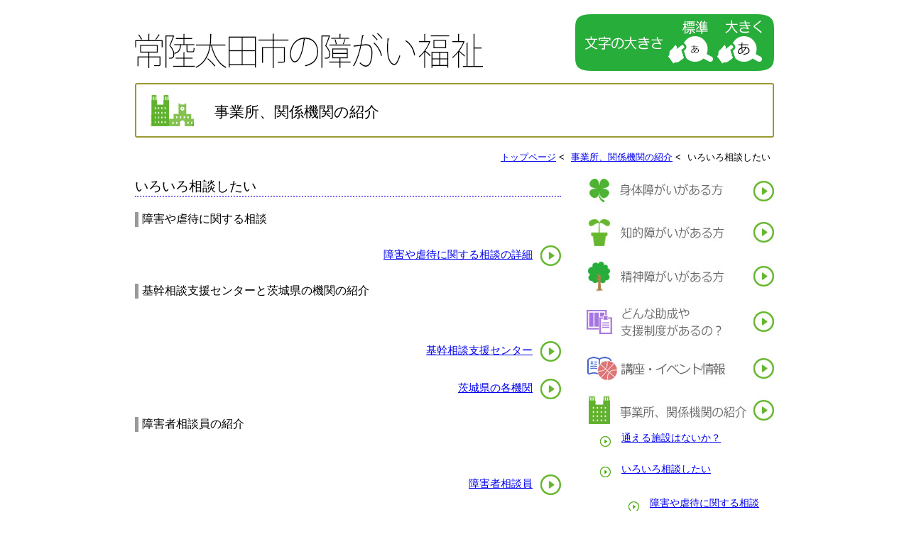

--- FILE ---
content_type: text/html
request_url: https://www.city.hitachiota.ibaraki.jp/data/welfare/06_link/02_consultation/
body_size: 3016
content:
<!doctype html>
<html><!-- InstanceBegin template="/Templates/06_link_02.dwt" codeOutsideHTMLIsLocked="false" -->
<head>
<!-- Global site tag (gtag.js) - Google Analytics -->
<script async src="https://www.googletagmanager.com/gtag/js?id=UA-120921875-1"></script>
<script>
  window.dataLayer = window.dataLayer || [];
  function gtag(){dataLayer.push(arguments);}
  gtag('js', new Date());

  gtag('config', 'UA-120921875-1');
</script>
<meta charset="utf-8">
<!-- InstanceBeginEditable name="doctitle" -->
<title>いろいろ相談したい - 事業所、関係機関の紹介 - 常陸太田市の障がい福祉</title>
<!-- InstanceEndEditable -->
<link href="../../css/base.css" rel="stylesheet" type="text/css">
<!--styleswicth-->
<!--styleswicth-->
<link rel="stylesheet" href="../../css/standard.css" type="text/css" title="standard" />
<link rel="stylesheet" href="../../css/large.css" type="text/css" title="large" />
        <!-- jQuery -->
        <script src="http://ajax.googleapis.com/ajax/libs/jquery/2.0.3/jquery.min.js"></script>
        <!--[if lt IE 9]>
            <script>
                document.createElement('figure');
                document.createElement('figcaption');
            </script>
            <script src="js/html5shiv.js"></script>
        <![endif]-->
		<script type="text/javascript" src="../../js/jquery.cookie.js"></script>
        <script type="text/javascript" src="../../js/styleswitcher.js"></script>
		<!-- InstanceBeginEditable name="head" -->
		<!-- InstanceEndEditable -->
</head>
<body>
<div id="wrapper">
<!--ヘッダー-->
<header>
  <!--見出し1-->
  <h1><a href="../../index.html">常陸太田市の障がい福祉</a></h1>
	<!--/見出し1-->
	<!--文字の大きさボタン-->
	<dl>
		<dt>文字の大きさ</dt>
		<dd id="normal"><a href="javascript:void(0);" onClick="setActiveStyleSheet('standard'); return false;"><img src="../../images/style_swicth/normal.jpg" width="64" height="61" alt=""/>標準</a></dd>
		<dd id="big"><a href="javascript:void(0);" onClick="setActiveStyleSheet('large'); return false;"><img src="../../images/style_swicth/big.jpg" width="64" height="61" alt=""/>大きく</a></dd>
	</dl>
	<!--/文字の大きさボタン-->
</header>
<!--/ヘッダー-->
<!--ページコンテンツ-->
<div id="link_page_content"><!-- InstanceBeginEditable name="EditRegion3" -->
	<div id="content_header">
		<h2>事業所、関係機関の紹介</h2>
		<ul id="info_list">
		  <li><a href="../../index.html">トップページ</a> <</li>
		  <li><a href="../index.html">事業所、関係機関の紹介</a> <</li>
		  <li>いろいろ相談したい</li>
		</ul>
	</div>
<!-- InstanceEndEditable -->
    <div id="page_wall"><!-- InstanceBeginEditable name="EditRegion4" -->
    <h3>いろいろ相談したい</h3>
	<h4>障害や虐待に関する相談</h4>
	<p class="page_link">
    <a href="07_gyakutai.html">障害や虐待に関する相談の詳細</a>
    </p>
	<h4>基幹相談支援センターと茨城県の機関の紹介</h4>
　  <p class="page_link">
    <a href="01_localfacility_city.html">基幹相談支援センター</a>
    </p>
    <p class="page_link">
    <a href="01_localfacility_pref.html">茨城県の各機関</a>
    </p>
	<h4>障害者相談員の紹介</h4>
　  <p class="page_link">
    <a href="02_socialworker.html">障害者相談員</a>
    </p>
	<h4>子ども相談室 にじいろ</h4>
　  <p class="page_link">
    <a href="06_child_hattatsu.html">子ども相談室 にじいろ</a>
    </p>
    <h4>こころの相談</h4>
　  <p class="page_link">
    <a href="03_mental.html">相談受付日時や対象者、内容について</a>
    </p>
    <h4>メンタルサポートステーション　きらり</h4>
    <img class="img_cap" src="../images/kirari_01.jpg" width="300" height="225" alt="メンタルサポートステーションきらり外観"/>
    <p>様々な不安やこころの不調を抱えているご本人やご家族、又は専門職や援助職の方からの相談を、無料で受け付けています。</p>
　  <p class="page_link">
    <a href="04_mental_kirari.html">事業内容や詳細について</a>
    </p>
    <h4>障がい者就業・生活支援センター</h4>
    <p>障害のある方に対し、職場開拓や職場実習のあっせんや、地域の中で自立した生活を送るための支援を行ないます。</p>
　  <p class="page_link">
    <a href="05_employment.html">事業内容や詳細について</a>
    </p>
    <!-- InstanceEndEditable --></div>
    <div id="side_nav">
    <ul>
    <li id="physical"><a href="../../01_physical/index.html">身体障がいがある方</a></li>
    <li id="intellectual" ><a href="../../02_intellectual/index.html">知的障がいがある方</a></li>
    <li id="spirit"><a href="../../03_spirit/index.html">精神障がいがある方</a></li>
    <li id="grant"><a href="../../04_grant/index.html">どんな助成や支援制度があるの？</a></li>
    <li id="event"><a href="../../05_event/index.html">イベント情報</a></li>
    <li id="link"><a href="../index.html">事業所、関係機関の紹介</a></li>
           		<ul id="submenu">
                    <li><a href="../documents/01_facility.pdf" target="_blank">通える施設はないか？</a></li>
                    <li><a href="../02_consultation/">いろいろ相談したい</a></li>
                	<ul>
                    <li><a href="07_gyakutai.html">障害や虐待に関する相談</a></li>
                    <li><a href="01_localfacility_city.html">基幹相談支援センター</a></li>
                    <li><a href="01_localfacility_pref.html">茨城県の各機関</a></li>
                    <li><a href="02_socialworker.html">障害者相談員</a></li>
                    <li><a href="06_child_hattatsu.html">子ども相談室 にじいろ</a></li>
                    <li><a href="03_mental.html">こころの相談</a></li>
                    <li><a href="04_mental_kirari.html">メンタルサポートステーション きらり</a></li>
                    <li><a href="05_employment.html">障がい者就業・生活支援センター</a></li>              
                    </ul>
        		<li><a href="../03_welfare_organization.html">福祉団体</a></li>
        		<li><a href="../04_authorities.html">公共機関</a></li>
        	    </ul>
    <li id="plan"><a href="../../07_plan/index.html">計画・方針</a></li>
    <li id="opinion"><a href="../../08_opinion/index.html">障害福祉サービス事業所等の指定申請に伴う市町村意見書の交付について</a></li>
    <li id="backhome"><a href="../../index.html">トップページへ戻る</a></li>
    </ul>
    </div>
</div>
<!--/ページコンテンツ-->
</div>
<!--フッター-->
<footer>
	<!--問合せ先-->
	<address>
    		<div>
            <p id="ad_name"><strong>常陸太田市福祉事務所</strong>
<br>茨城県常陸太田市金井町3690番地
<br>電話番号　0294-72-3111 内線143、162
<br>FAX番号　0294-72-3083
<br>E-mail：<a href="mailto:fukushi3@city.hitachiota.lg.jp">fukushi3@city.hitachiota.lg.jp</a>
            </p>
            </div>
    </address><!--/問合せ先-->
</footer><!--/フッター-->
<!-- liteAccordion demos, social & analytics -->
<script>
            (function($, d) {
                // please don't copy and paste this page
                // it breaks my analytics!

                // demos
                $('#one').liteAccordion({
                        onTriggerSlide : function() {
                            this.find('figcaption').fadeOut();
                        },
                        onSlideAnimComplete : function() {
                            this.find('figcaption').fadeIn();
                        },
                        autoPlay : true,
                        pauseOnHover : true,
                        theme : 'stitch',
                        rounded : true,
                        enumerateSlides : true
                }).find('figcaption:first').show();
                $('#two').liteAccordion();
                $('#three').liteAccordion({ theme : 'dark', rounded : true, enumerateSlides : true, firstSlide : 2, linkable : true, easing: 'easeInOutQuart' });
                $('#four').liteAccordion({ theme : 'light', firstSlide : 3, easing: 'easeOutBounce', activateOn: 'mouseover' });

            })(jQuery, document);


            (function() {
                var ga = document.createElement('script'); ga.type = 'text/javascript'; ga.async = true;
                var s = document.getElementsByTagName('script')[0]; s.parentNode.insertBefore(ga, s);
            })();
        </script>

</body>
<!-- InstanceEnd --></html>


--- FILE ---
content_type: text/css
request_url: https://www.city.hitachiota.ibaraki.jp/data/welfare/css/base.css
body_size: 2838
content:
html {
	margin: 0;
	padding:0;
	font-family:"ヒラギノ角ゴ Pro W3", "Hiragino Kaku Gothic Pro", "メイリオ", Meiryo, Osaka, "ＭＳ Ｐゴシック", "MS PGothic", sans-serif;
	font-weight: lighter;
	}
body {
		margin:0;
		padding:0;
		}
ul,ol {
	list-style:none;
	margin:0;
	padding:0;
	}
#wrapper {
	width: 900px;
	margin : 20px auto 0 auto;
	}
header {
		width: 905px;
		}
header h1 {
		text-indent: -9999px;
		background-image:url(../images/h1.jpg);
		background-repeat: no-repeat;
		float:left;
		width: 600px;
		background-position: left 15px;
		height:70px;
		font-size:16px;
		}
header h1 a{
	display: block;
	height: 70px;
	width: 600px;
	}
header dl {
		background-image:url(../images/style_swicth/size_swicth.jpg);
		background-repeat: no-repeat;
		width: 280px;
		height: 80px;
		margin: 0px 0px 0px 620px;
		}
header dt {
		text-indent: -9999px;
		float: left;
		}
header dd#normal{
		text-indent:-9999px;
		float:left;
		margin : 5px 0 0 113px;
		}
header dd#big{
		text-indent:-9999px;
		float:left;
		margin : 5px 0;
		}
header dd a {
		width: 70px;
		height: 68px;
		display: block;
		}
div#two {
		border: 5px solid #CBCBCB;
		margin: 10px auto 20px;
		}
div#content {
		width: 900px;
		margin:0 auto;
		}
div#side_info {
		float: left;
		display: block;
		margin: 0 20px 20px 0;
		}
section#news {
		width: 275px;
		min-height: 410px;
		border: solid 3px #999;
		margin: 0 0 10px 0;
		}
section#news dl {
		padding: 0 10px .5rem 0;
	}
section#news h2 {
		color: #666;
		font-size: 21px;
		font-weight:lighter;
		padding: 20px 0 0 20px;
		background-image: url(../images/top/icon_news.jpg);
		background-repeat:no-repeat;
		background-position: 120px 2px;
		margin:5px 0 0 0;
		}
section#news dt {
		padding:10px 20px 0;
		}
section#news ul.every {
	border-top: 1px dashed #666;
	padding: 1.5rem 1rem 0 1rem;
}
section#news ul.every li {
	margin-bottom: 1rem;
}
div#content nav#main_menu {
		width: 900px;
		margin: 0 0 0 280px;
		}
div#content nav#main_menu ul {
		float: left;
		margin: 0 5px 0 0;
		}
footer {
		clear: both;
		width: 100%;
		border-bottom: 15px solid #339933;
		}
footer address {
		padding-top: 5px;
		}
footer address div {
		background-image:url(../images/foot_bg.jpg);
		background-repeat:no-repeat;
		background-position:left;
		margin: 0 auto;
		width: 900px;
		height: 189px
		}
footer div p#ad_name strong {
		font-weight: lighter;
		}
footer div p#ad_name {
    	background-color: #fff;
    	border-radius: 15px;
    	border: 3px solid #393;
    	width: 310px;
    	padding: 15px;
    	font-size: medium;
		margin: 10px 0 0 auto;
		}
/*--コンテンツページ--*/
#page_wall {
		width: 600px;
		float: left;
		margin: 0 15px 10px 0;
		}
#page_wall h3{
		font-weight: lighter;
		border-bottom: dotted 2px #7B6EED;
		clear: both;
		}
#page_wall h4 {
		font-weight: lighter;
		border-left : 5px solid #999;
		padding-left: 5px;
		clear: both;
		}
#page_wall h5 {
		border-bottom : 1px solid #999;
		margin-left: 10px;
		font-weight: lighter;
		clear: both;
		}
#page_wall h6 {
		font-weight: lighter;
		margin: 0 0 20px 10px;
		border-bottom: 1px dashed #999;
		}
#page_wall p {
		margin-left: 10px;
		}
#page_wall ol p.ind {
		margin-left: -2em;
		}
#page_wall p.page_link {
		text-align: right;
		background: url(../images/icon/arrow_31.jpg) center right no-repeat;
		padding:8px 40px 0 0;
		height: 30px;
		}
#page_wall ul li {
		list-style:circle;
		margin-left: 50px;
		font-size:
		}
#page_wall dl {
		margin-left: 20px;
		border: 5px solid #393;
		border-radius: 20px;
		padding: 30px;
		}
#page_wall dd {
		margin: 0 0 20px 40px;
		}
#page_wall ol {
		margin:0 0 0 40px;
		list-style-type: decimal;
		}
#page_wall ul ol li{
		margin:0 0 0 40px;
		list-style-type: decimal;
		}
#page_wall ul ol ul li{
		margin:0 0 0 40px;
		list-style-type: disc;
		}
#page_wall ul li ul li{
		list-style-type: square;
		}
ul#info_list {
		text-align: right;
		}		
ul#info_list li{
		display: inline;
		margin: 0px 5px 20px auto;
		}
#page_wall dl.notsp  {
		border: none;
		padding: 0 0 0 0px;
		margin-left: 0;
		}
#page_wall dl.notsp dt {
		margin: 0 0 10px 30px;
		border-bottom: dotted 1px #999;
		clear: both;
		}
#page_wall strong {
		font-weight: lighter;
		text-decoration: underline;
		}
#page_wall ul p {
		margin-left :30px;}
.img_cap {
		float: left;
		margin: 0 15px 20px 10px;
		}
/*--コンテンツページのサイドメニュー--*/
#side_nav {
		float: right;
		width: 265px;
		}
#side_nav ul {
		margin: 20px 0 0 0;
		}
#side_nav ul li {
		text-indent: -9999px;
		margin: 0 0 20px auto;
		}
ul li#physical {
		background:url(../images/nav/01_physical.jpg) no-repeat;
		width: 265px;
		height: 37px;
		}
	/*--サブメニュー--*/
		ul#submenu {
					margin: -10px 0 10px 0;
					}
		ul#submenu li{
					background: url(../images/icon/arrow_s.jpg) no-repeat center left;
					padding-left: 30px;
					margin: 0 0 15px 20px;
					font-size: 90%;
					text-indent: 0px;
					height: 2em;
					}	
					/*--サブサブメニュー--*/
					ul#submenu ul li{
						margin: 20px 0 20px 60px;
						height: 2em;
						}
					#side_nav ul#submenu li a {
						height: 2em;
						}
						/*--サブメニュー内のリストの項目--*/
						ul#submenu ul ul li{
							margin: 20px 0 10px 85px;
							height: 2em;
							}
						#side_nav ul#submenu li a {
							height: 2em;
							}
					
ul li#intellectual {
		background:url(../images/nav/02_intellectual.jpg) no-repeat;
		width: 265px;
		height: 40px;
		}
ul li#spirit {
		background:url(../images/nav/03_spirit.jpg) no-repeat;
		width: 265px;
		height: 44px;
		}
ul li#grant {
		background:url(../images/nav/04_grant.jpg) no-repeat;
		width: 265px;
		height: 50px;
		}
ul li#event {
		background:url(../images/nav/05_event.jpg) no-repeat;
		width: 265px;
		height: 35px;
		}
ul li#link {
		background:url(../images/nav/06_link.jpg) no-repeat;
		width: 265px;
		height: 41px;
		}
ul li#plan {
		background:url(../images/nav/08_plan.jpg) no-repeat;
		width: 265px;
		height: 35px;
		}
ul li#opinion {
		background:url(../images/nav/09_opinion.jpg) no-repeat;
		width: 265px;
		height: 35px;
		}
ul li#backhome {
		background:url(../images/nav/07_backhome.jpg) no-repeat;
		width: 265px;
		height: 42px;
		}
div#side_nav li a {
		display: block;
		height: 37px;
		}

		
/*--01_身体障がいがある方--*/
#physical_page_content h2 {
		font-weight: lighter;
		border: solid 2px #393;
		border-radius: 3px;
		background: url(../images/icon/body.jpg) no-repeat 20px center;
		padding: 25px 0 20px 110px;
		}
/*--02_知的障がいがある方--*/
#intellectual_page_content h2 {
		font-weight: lighter;
		border: solid 2px #6c3;
		border-radius: 3px;
		background: url(../images/icon/intelligence.jpg) no-repeat 20px center;
		padding: 25px 0 20px 110px;
		}
/*--03_精神障がいがある方--*/
#spirit_page_content h2 {
		font-weight: lighter;
		border: solid 2px #993;
		border-radius: 3px;
		background: url(../images/icon/spirit.jpg) no-repeat 20px center;
		padding: 25px 0 20px 110px;
		}
/*--04_どんな助成や支援制度があるの？--*/
#grant_page_content h2 {
		font-weight: lighter;
		border: solid 2px #96c;
		border-radius: 3px;
		background: url(../images/icon/support.jpg) no-repeat 20px center;
		padding: 25px 0 20px 110px;
		}
/*--05_イベント情報--*/
#event_page_content h2 {
		font-weight: lighter;
		border: solid 2px #c66;
		border-radius: 3px;
		background: url(../images/icon/event.jpg) no-repeat 20px center;
		padding: 25px 0 20px 110px;
		}
#event_page_content .left_img {
		float: left;
		margin-right: 30px;
		}
/*--06_事業所、関係機関の紹介--*/
#link_page_content h2 {
		font-weight: lighter;
		border: solid 2px #993;
		border-radius: 3px;
		background: url(../images/icon/link.jpg) no-repeat 20px center;
		padding: 25px 0 20px 110px;
		}
/*--07_計画・方針--*/
#plan_page_content h2 {
		font-weight: lighter;
		border: solid 2px #B9C36C;
		border-radius: 3px;
		background: url(../images/icon/plan.jpg) no-repeat 20px center;
		padding: 25px 0 20px 110px;
		}
/*--08_障害福祉サービス事業所等の指定申請に伴う市町村意見書の交付について--*/
#opinion_page_content h2 {
	    font-size: 1.3em;
		font-weight: lighter;
		border: solid 2px #24B0B0;
		border-radius: 3px;
		background: url(../images/icon/opinion.jpg) no-repeat 20px center;
		padding: 25px 0 20px 110px;
		}
/*--img_indent--*/
.img_indent img {
	margin-left: 15px;
	}
/*--テーブル--*/
table {
width: 100%;
border-collapse: collapse;
margin-bottom:10px;
}
table th{
width: 25%;
padding: 6px;
text-align: left;
color: #333;
background-color: #eee;
border: 1px solid #b9b9b9;
}
table td{
padding: 6px;
background-color: #fff;
border: 1px solid #b9b9b9;
text-align: left;
}
/*--テーブル（事業所一覧--*/
table.jigyousho th,
table.jigyousho td {
padding: 2px;
width: auto;
}
table.shisetu_ichiran th {
width: auto;
}
table.shisetu_ichiran th.name{
width: 20em;
}
table.shisetu_ichiran th.addr{
width: 7em;
}
table.shisetu_ichiran th.tel{
width: 7.5em;
}


/*--PDFリンク--*/
.pdf_link {
	background: url(../images/icon/pdf.png) center right no-repeat;
	height: 25px;
	padding:10px 45px 7px 0;
	list-style:none !important;
	text-align: right;
}

/*--WORDリンク--*/
.word_link {
	background: url(../images/icon/word.png) left center no-repeat;
	height: 25px;
	padding:10px 0 7px 45px;
	list-style:none !important;
}
/*--サービスの流れ--*/
#flow_01 {
	float: left;
	width: 60%;
	margin-right: 10px;
		}
#flow_02 {
	float:left;
	width: 60%;
	margin-right: 10px;
		}
/*--slide01--*/
#slide01 {
		width: 615px;
		height: 334px;
		background:url(../images/slide/slide_a.jpg) no-repeat center right;
		}
#slide01 ul {
	font-size: 15px;
	margin: 7px;
	}
#slide01 ul li {
	/* min-height: 30px; */
	padding: 12px 0 12px 45px;
	margin-bottom: 10px;
}
#slide01 a {
	text-decoration:none;
	width: 615px;
	height: 334px;
}
/*--icon--*/
#slide01 ul li.clover {
	background: rgba(255,255,255,0.50) url(../images/icon/clover_s.png) no-repeat 10px 50%;
}
#slide01 ul li.plant {
background: rgba(255,255,255,0.50) url(../images/icon/plant_s.png) no-repeat 10px 50%;
}
#slide01 ul li.wood {
background: rgba(255,255,255,0.50) url(../images/icon/wood_s.png) no-repeat 10px 50%;
}
#slide01 ul li.document {
background: rgba(255,255,255,0.50) url(../images/icon/document_s.png) no-repeat 10px 50%;
}
#slide01 ul li.ball {
background: rgba(255,255,255,0.50) url(../images/icon/ball_s.png) no-repeat 10px 50%;
}
#slide01 ul li.city {
}
#slide01 ul li.home {
	background: rgba(255,255,255,0.50) url(../images/icon/home_s.png) no-repeat 10px 10px;
}
/*--マニュアルリスト--*/
ol#manual {
	list-style-position:inside;
	margin-left: 0;
	}
#page_wall ol#manual li {
	margin:10px 0 0 0;
	min-height:220px;
	}
section#development {
	border : 2px solid #D9B300;
	padding: 15px;}
section#development img{
	float: right;
	margin: 15px 10px 0 20px;}
/*--リスト内段落--*/
ul p {
	margin: 0.2em auto 0.8em -0.5em;
	}

--- FILE ---
content_type: text/css
request_url: https://www.city.hitachiota.ibaraki.jp/data/welfare/css/standard.css
body_size: 414
content:
@charset "utf-8";
/* CSS Document */

body, html {
	height: 100%;
    margin: 0;
}
body {
	font-size: 100%;
}
header dt,header dd a,div#two, h1{
	font-size: 100%;
	}
header dt {
		text-indent: -9999px;
		float: left;
		}	
#st1, #st2 {
	display: none;
}
@media screen and (-webkit-min-device-pixel-ratio:0) {
header dd#normal{
		text-indent:-9999px;
		float:left;
		margin : 5px 0 0 97px;
		}
}
section#news dt {
		font-size: smaller;
		}
/*--コンテンツページ--*/
#page_wall h5,#page_wall h6 {
		font-size: 105%;
		}
#page_wall p {
		font-size: 95%;
		}
ul#info_list li{
		font-size: 0.8em;
		}
	/*--サブメニュー--*/
		ul#submenu li{
					font-size: 90%;
					}	
/*--見出し2（ページタイトル）--*/
#content_header h2 {
		font-size: 21px;
		}
/*--テーブル--*/
table {
	font-size: 75%;
	text-align: center;
	}
#news dd,
#news li {
	font-size: 90%;
	margin-bottom: 0.5em;
}


--- FILE ---
content_type: text/css
request_url: https://www.city.hitachiota.ibaraki.jp/data/welfare/css/large.css
body_size: 546
content:
body, html {
	height: 100%;
    margin: 0;
}
body {
	font-size: 150%;
}
header dt,header dd a,div#two, h1{
	font-size: 100%;
	}
#st1, #st2 {
	display: none;
}
@media screen and (-webkit-min-device-pixel-ratio:0) {
header dd#normal{
		text-indent:-9999px;
		float:left;
		margin : 5px 0 0 97px;
		}
}
ul#submenu li{
			background: url(../images/icon/arrow_s.jpg) no-repeat center left;
			padding-left: 30px;
			margin: 0 0 30px 20px;
			font-size: 80%;
			text-indent: 0px;
			}	
			/*--サブサブメニュー--*/
			ul#submenu ul{
				margin: 5px 0 10px 30px;
				}
footer div p#ad_name {
	font-size: 85%;
			}